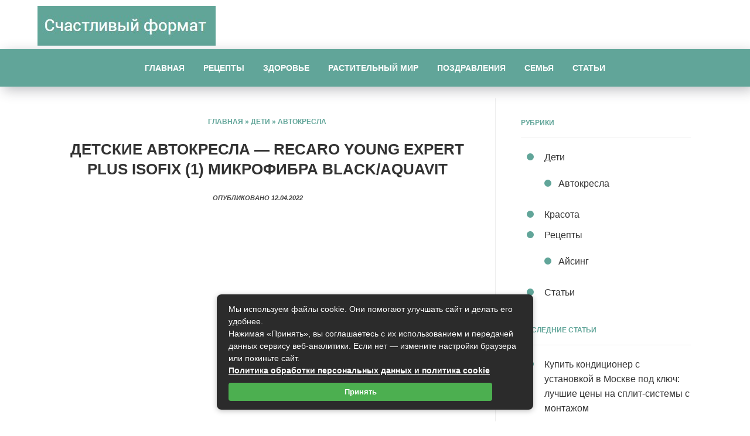

--- FILE ---
content_type: text/html; charset=UTF-8
request_url: https://happyformat.ru/deti/avtokresla/detskie-avtokresla-recaro-young-expert-plus-isofix-1-mikrofibra-black-aquavit.html
body_size: 22493
content:
<!DOCTYPE html>
<!--[if IE 7]>
<html class="ie ie7" lang="ru-RU">
<![endif]-->
<!--[if IE 8]>
<html class="ie ie8" lang="ru-RU">
<![endif]-->
<!--[if !(IE 7) & !(IE 8)]><!-->
<html lang="ru-RU">
<!--<![endif]-->
<head>
<meta charset="UTF-8">
<meta name="viewport" content="width=device-width, initial-scale=1.0">

<!--[if lt IE 9]><script src="https://html5shiv.googlecode.com/svn/trunk/html5.js"></script><![endif]-->
<link rel='stylesheet' href='https://happyformat.ru/wp-content/themes/gpprime/style.css' type='text/css' media='all' />

<link href="" rel="icon" type="image/x-icon">
<meta name='robots' content='index, follow, max-image-preview:large, max-snippet:-1, max-video-preview:-1' />

	<!-- This site is optimized with the Yoast SEO plugin v26.7 - https://yoast.com/wordpress/plugins/seo/ -->
	<title>Детские автокресла - Recaro Young Expert Plus Isofix (1) микрофибра Black/Aquavit</title>
	<meta name="description" content="Детское автокресло Recaro Young Expert Plus (IsoFix)Корпус кресла, имеющий развитую боковую поддержку и выполненный из энергопоглощающих материалов," />
	<link rel="canonical" href="https://happyformat.ru/deti/avtokresla/detskie-avtokresla-recaro-young-expert-plus-isofix-1-mikrofibra-black-aquavit.html" />
	<meta property="og:locale" content="ru_RU" />
	<meta property="og:type" content="article" />
	<meta property="og:title" content="Детские автокресла - Recaro Young Expert Plus Isofix (1) микрофибра Black/Aquavit" />
	<meta property="og:description" content="Детское автокресло Recaro Young Expert Plus (IsoFix)Корпус кресла, имеющий развитую боковую поддержку и выполненный из энергопоглощающих материалов," />
	<meta property="og:url" content="https://happyformat.ru/deti/avtokresla/detskie-avtokresla-recaro-young-expert-plus-isofix-1-mikrofibra-black-aquavit.html" />
	<meta property="og:site_name" content="Счастливый формат" />
	<meta property="article:published_time" content="2022-04-12T07:42:40+00:00" />
	<meta name="author" content="admin" />
	<meta name="twitter:card" content="summary_large_image" />
	<meta name="twitter:label1" content="Написано автором" />
	<meta name="twitter:data1" content="admin" />
	<script type="application/ld+json" class="yoast-schema-graph">{"@context":"https://schema.org","@graph":[{"@type":"Article","@id":"https://happyformat.ru/deti/avtokresla/detskie-avtokresla-recaro-young-expert-plus-isofix-1-mikrofibra-black-aquavit.html#article","isPartOf":{"@id":"https://happyformat.ru/deti/avtokresla/detskie-avtokresla-recaro-young-expert-plus-isofix-1-mikrofibra-black-aquavit.html"},"author":{"name":"admin","@id":"https://happyformat.ru/#/schema/person/bac256559ea31d587f6036a32c6ecb6e"},"headline":"Детские автокресла &#8212; Recaro Young Expert Plus Isofix (1) микрофибра Black/Aquavit","datePublished":"2022-04-12T07:42:40+00:00","mainEntityOfPage":{"@id":"https://happyformat.ru/deti/avtokresla/detskie-avtokresla-recaro-young-expert-plus-isofix-1-mikrofibra-black-aquavit.html"},"wordCount":170,"commentCount":1,"image":{"@id":"https://happyformat.ru/deti/avtokresla/detskie-avtokresla-recaro-young-expert-plus-isofix-1-mikrofibra-black-aquavit.html#primaryimage"},"thumbnailUrl":"https://happyformat.ru/wp-content/uploads/2022/04/avtokresla.jpg","articleSection":["Автокресла"],"inLanguage":"ru-RU","potentialAction":[{"@type":"CommentAction","name":"Comment","target":["https://happyformat.ru/deti/avtokresla/detskie-avtokresla-recaro-young-expert-plus-isofix-1-mikrofibra-black-aquavit.html#respond"]}]},{"@type":"WebPage","@id":"https://happyformat.ru/deti/avtokresla/detskie-avtokresla-recaro-young-expert-plus-isofix-1-mikrofibra-black-aquavit.html","url":"https://happyformat.ru/deti/avtokresla/detskie-avtokresla-recaro-young-expert-plus-isofix-1-mikrofibra-black-aquavit.html","name":"Детские автокресла - Recaro Young Expert Plus Isofix (1) микрофибра Black/Aquavit","isPartOf":{"@id":"https://happyformat.ru/#website"},"primaryImageOfPage":{"@id":"https://happyformat.ru/deti/avtokresla/detskie-avtokresla-recaro-young-expert-plus-isofix-1-mikrofibra-black-aquavit.html#primaryimage"},"image":{"@id":"https://happyformat.ru/deti/avtokresla/detskie-avtokresla-recaro-young-expert-plus-isofix-1-mikrofibra-black-aquavit.html#primaryimage"},"thumbnailUrl":"https://happyformat.ru/wp-content/uploads/2022/04/avtokresla.jpg","datePublished":"2022-04-12T07:42:40+00:00","author":{"@id":"https://happyformat.ru/#/schema/person/bac256559ea31d587f6036a32c6ecb6e"},"description":"Детское автокресло Recaro Young Expert Plus (IsoFix)Корпус кресла, имеющий развитую боковую поддержку и выполненный из энергопоглощающих материалов,","breadcrumb":{"@id":"https://happyformat.ru/deti/avtokresla/detskie-avtokresla-recaro-young-expert-plus-isofix-1-mikrofibra-black-aquavit.html#breadcrumb"},"inLanguage":"ru-RU","potentialAction":[{"@type":"ReadAction","target":["https://happyformat.ru/deti/avtokresla/detskie-avtokresla-recaro-young-expert-plus-isofix-1-mikrofibra-black-aquavit.html"]}]},{"@type":"ImageObject","inLanguage":"ru-RU","@id":"https://happyformat.ru/deti/avtokresla/detskie-avtokresla-recaro-young-expert-plus-isofix-1-mikrofibra-black-aquavit.html#primaryimage","url":"https://happyformat.ru/wp-content/uploads/2022/04/avtokresla.jpg","contentUrl":"https://happyformat.ru/wp-content/uploads/2022/04/avtokresla.jpg","width":817,"height":472},{"@type":"BreadcrumbList","@id":"https://happyformat.ru/deti/avtokresla/detskie-avtokresla-recaro-young-expert-plus-isofix-1-mikrofibra-black-aquavit.html#breadcrumb","itemListElement":[{"@type":"ListItem","position":1,"name":"Главная страница","item":"https://happyformat.ru/"},{"@type":"ListItem","position":2,"name":"Дети","item":"https://happyformat.ru/deti"},{"@type":"ListItem","position":3,"name":"Автокресла","item":"https://happyformat.ru/deti/avtokresla"},{"@type":"ListItem","position":4,"name":"Детские автокресла &#8212; Recaro Young Expert Plus Isofix (1) микрофибра Black/Aquavit"}]},{"@type":"WebSite","@id":"https://happyformat.ru/#website","url":"https://happyformat.ru/","name":"Счастливый формат","description":"Женский блог","potentialAction":[{"@type":"SearchAction","target":{"@type":"EntryPoint","urlTemplate":"https://happyformat.ru/?s={search_term_string}"},"query-input":{"@type":"PropertyValueSpecification","valueRequired":true,"valueName":"search_term_string"}}],"inLanguage":"ru-RU"},{"@type":"Person","@id":"https://happyformat.ru/#/schema/person/bac256559ea31d587f6036a32c6ecb6e","name":"admin","image":{"@type":"ImageObject","inLanguage":"ru-RU","@id":"https://happyformat.ru/#/schema/person/image/","url":"https://secure.gravatar.com/avatar/60c1f1f7cbb6623050f185f233c52aa16176e13ed928dcc0250d174c933a077c?s=96&d=monsterid&r=g","contentUrl":"https://secure.gravatar.com/avatar/60c1f1f7cbb6623050f185f233c52aa16176e13ed928dcc0250d174c933a077c?s=96&d=monsterid&r=g","caption":"admin"}}]}</script>
	<!-- / Yoast SEO plugin. -->


<link rel="alternate" type="application/rss+xml" title="Счастливый формат &raquo; Лента" href="https://happyformat.ru/feed" />
<link rel="alternate" type="application/rss+xml" title="Счастливый формат &raquo; Лента комментариев" href="https://happyformat.ru/comments/feed" />
<link rel="alternate" title="oEmbed (JSON)" type="application/json+oembed" href="https://happyformat.ru/wp-json/oembed/1.0/embed?url=https%3A%2F%2Fhappyformat.ru%2Fdeti%2Favtokresla%2Fdetskie-avtokresla-recaro-young-expert-plus-isofix-1-mikrofibra-black-aquavit.html" />
<link rel="alternate" title="oEmbed (XML)" type="text/xml+oembed" href="https://happyformat.ru/wp-json/oembed/1.0/embed?url=https%3A%2F%2Fhappyformat.ru%2Fdeti%2Favtokresla%2Fdetskie-avtokresla-recaro-young-expert-plus-isofix-1-mikrofibra-black-aquavit.html&#038;format=xml" />
<style id='wp-img-auto-sizes-contain-inline-css' type='text/css'>
img:is([sizes=auto i],[sizes^="auto," i]){contain-intrinsic-size:3000px 1500px}
/*# sourceURL=wp-img-auto-sizes-contain-inline-css */
</style>
<style id='wp-block-library-inline-css' type='text/css'>
:root{--wp-block-synced-color:#7a00df;--wp-block-synced-color--rgb:122,0,223;--wp-bound-block-color:var(--wp-block-synced-color);--wp-editor-canvas-background:#ddd;--wp-admin-theme-color:#007cba;--wp-admin-theme-color--rgb:0,124,186;--wp-admin-theme-color-darker-10:#006ba1;--wp-admin-theme-color-darker-10--rgb:0,107,160.5;--wp-admin-theme-color-darker-20:#005a87;--wp-admin-theme-color-darker-20--rgb:0,90,135;--wp-admin-border-width-focus:2px}@media (min-resolution:192dpi){:root{--wp-admin-border-width-focus:1.5px}}.wp-element-button{cursor:pointer}:root .has-very-light-gray-background-color{background-color:#eee}:root .has-very-dark-gray-background-color{background-color:#313131}:root .has-very-light-gray-color{color:#eee}:root .has-very-dark-gray-color{color:#313131}:root .has-vivid-green-cyan-to-vivid-cyan-blue-gradient-background{background:linear-gradient(135deg,#00d084,#0693e3)}:root .has-purple-crush-gradient-background{background:linear-gradient(135deg,#34e2e4,#4721fb 50%,#ab1dfe)}:root .has-hazy-dawn-gradient-background{background:linear-gradient(135deg,#faaca8,#dad0ec)}:root .has-subdued-olive-gradient-background{background:linear-gradient(135deg,#fafae1,#67a671)}:root .has-atomic-cream-gradient-background{background:linear-gradient(135deg,#fdd79a,#004a59)}:root .has-nightshade-gradient-background{background:linear-gradient(135deg,#330968,#31cdcf)}:root .has-midnight-gradient-background{background:linear-gradient(135deg,#020381,#2874fc)}:root{--wp--preset--font-size--normal:16px;--wp--preset--font-size--huge:42px}.has-regular-font-size{font-size:1em}.has-larger-font-size{font-size:2.625em}.has-normal-font-size{font-size:var(--wp--preset--font-size--normal)}.has-huge-font-size{font-size:var(--wp--preset--font-size--huge)}.has-text-align-center{text-align:center}.has-text-align-left{text-align:left}.has-text-align-right{text-align:right}.has-fit-text{white-space:nowrap!important}#end-resizable-editor-section{display:none}.aligncenter{clear:both}.items-justified-left{justify-content:flex-start}.items-justified-center{justify-content:center}.items-justified-right{justify-content:flex-end}.items-justified-space-between{justify-content:space-between}.screen-reader-text{border:0;clip-path:inset(50%);height:1px;margin:-1px;overflow:hidden;padding:0;position:absolute;width:1px;word-wrap:normal!important}.screen-reader-text:focus{background-color:#ddd;clip-path:none;color:#444;display:block;font-size:1em;height:auto;left:5px;line-height:normal;padding:15px 23px 14px;text-decoration:none;top:5px;width:auto;z-index:100000}html :where(.has-border-color){border-style:solid}html :where([style*=border-top-color]){border-top-style:solid}html :where([style*=border-right-color]){border-right-style:solid}html :where([style*=border-bottom-color]){border-bottom-style:solid}html :where([style*=border-left-color]){border-left-style:solid}html :where([style*=border-width]){border-style:solid}html :where([style*=border-top-width]){border-top-style:solid}html :where([style*=border-right-width]){border-right-style:solid}html :where([style*=border-bottom-width]){border-bottom-style:solid}html :where([style*=border-left-width]){border-left-style:solid}html :where(img[class*=wp-image-]){height:auto;max-width:100%}:where(figure){margin:0 0 1em}html :where(.is-position-sticky){--wp-admin--admin-bar--position-offset:var(--wp-admin--admin-bar--height,0px)}@media screen and (max-width:600px){html :where(.is-position-sticky){--wp-admin--admin-bar--position-offset:0px}}
/*wp_block_styles_on_demand_placeholder:696f0e6dbe71d*/
/*# sourceURL=wp-block-library-inline-css */
</style>
<style id='classic-theme-styles-inline-css' type='text/css'>
/*! This file is auto-generated */
.wp-block-button__link{color:#fff;background-color:#32373c;border-radius:9999px;box-shadow:none;text-decoration:none;padding:calc(.667em + 2px) calc(1.333em + 2px);font-size:1.125em}.wp-block-file__button{background:#32373c;color:#fff;text-decoration:none}
/*# sourceURL=/wp-includes/css/classic-themes.min.css */
</style>
<link rel='stylesheet' id='bwpt-sc-genericons-style-css' href='https://happyformat.ru/wp-content/plugins/bwp-shortcodes/genericons/genericons.css?ver=6.9' type='text/css' media='all' />
<link rel='stylesheet' id='bwpt-sc-main-style-css' href='https://happyformat.ru/wp-content/plugins/bwp-shortcodes/css/bwp-shortcodes-style.css?ver=6.9' type='text/css' media='all' />
<link rel='stylesheet' id='wp-postratings-css' href='https://happyformat.ru/wp-content/plugins/wp-postratings/css/postratings-css.css?ver=1.91.2' type='text/css' media='all' />
<link rel='stylesheet' id='tf-compiled-options-prime-css' href='https://happyformat.ru/wp-content/uploads/titan-framework-prime-css.css?ver=6.9' type='text/css' media='all' />
<link rel='stylesheet' id='fancybox-css' href='https://happyformat.ru/wp-content/plugins/easy-fancybox/fancybox/1.5.4/jquery.fancybox.min.css?ver=6.9' type='text/css' media='screen' />
<link rel='stylesheet' id='wp-pagenavi-css' href='https://happyformat.ru/wp-content/plugins/wp-pagenavi/pagenavi-css.css?ver=2.70' type='text/css' media='all' />
<link rel='stylesheet' id='__EPYT__style-css' href='https://happyformat.ru/wp-content/plugins/youtube-embed-plus/styles/ytprefs.min.css?ver=14.2.4' type='text/css' media='all' />
<style id='__EPYT__style-inline-css' type='text/css'>

                .epyt-gallery-thumb {
                        width: 33.333%;
                }
                
/*# sourceURL=__EPYT__style-inline-css */
</style>
<script type="text/javascript" src="https://happyformat.ru/wp-includes/js/jquery/jquery.min.js?ver=3.7.1" id="jquery-core-js"></script>
<script type="text/javascript" src="https://happyformat.ru/wp-includes/js/jquery/jquery-migrate.min.js?ver=3.4.1" id="jquery-migrate-js"></script>
<script type="text/javascript" id="__ytprefs__-js-extra">
/* <![CDATA[ */
var _EPYT_ = {"ajaxurl":"https://happyformat.ru/wp-admin/admin-ajax.php","security":"2d723f74c8","gallery_scrolloffset":"20","eppathtoscripts":"https://happyformat.ru/wp-content/plugins/youtube-embed-plus/scripts/","eppath":"https://happyformat.ru/wp-content/plugins/youtube-embed-plus/","epresponsiveselector":"[\"iframe.__youtube_prefs_widget__\"]","epdovol":"1","version":"14.2.4","evselector":"iframe.__youtube_prefs__[src], iframe[src*=\"youtube.com/embed/\"], iframe[src*=\"youtube-nocookie.com/embed/\"]","ajax_compat":"","maxres_facade":"eager","ytapi_load":"light","pause_others":"","stopMobileBuffer":"1","facade_mode":"","not_live_on_channel":""};
//# sourceURL=__ytprefs__-js-extra
/* ]]> */
</script>
<script type="text/javascript" src="https://happyformat.ru/wp-content/plugins/youtube-embed-plus/scripts/ytprefs.min.js?ver=14.2.4" id="__ytprefs__-js"></script>
<link rel="https://api.w.org/" href="https://happyformat.ru/wp-json/" /><link rel="alternate" title="JSON" type="application/json" href="https://happyformat.ru/wp-json/wp/v2/posts/1511" /><style type="text/css">.recentcomments a{display:inline !important;padding:0 !important;margin:0 !important;}</style></head>
<body class="wp-singular post-template-default single single-post postid-1511 single-format-standard wp-theme-gpprime">
 

<div class="header-logo"> 
	 <span class="site-title">
   <a href="/" rel="home"><img src="https://happyformat.ru/wp-content/uploads/2020/04/0.jpg" alt="Счастливый формат"></a>
</span><!-- end site-title -->

	


<div class="clear"></div>
</div><!-- end logo -->
 
<div id="mob">
<a href="#mobilemenu"> <span><i class="fa fa-bars"></i> Открыть меню</span></a>
</div>
<div id="menu" class="menunav">
<ul id="menu-top" class="top-menu"><li id="menu-item-427" class="menu-item menu-item-type-custom menu-item-object-custom menu-item-427"><a href="/">Главная</a></li>
<li id="menu-item-430" class="menu-item menu-item-type-custom menu-item-object-custom menu-item-430"><a href="https://happyformat.ru/category/retsepty/">Рецепты</a></li>
<li id="menu-item-431" class="menu-item menu-item-type-custom menu-item-object-custom menu-item-431"><a href="https://happyformat.ru/category/zdorove/">Здоровье</a></li>
<li id="menu-item-432" class="menu-item menu-item-type-custom menu-item-object-custom menu-item-432"><a href="https://happyformat.ru/category/rastitelnyj-mir/">Растительный мир</a></li>
<li id="menu-item-433" class="menu-item menu-item-type-custom menu-item-object-custom menu-item-433"><a href="https://happyformat.ru/category/pozdravleniya/">Поздравления</a></li>
<li id="menu-item-434" class="menu-item menu-item-type-custom menu-item-object-custom menu-item-434"><a href="https://happyformat.ru/category/semya/">Семья</a></li>
<li id="menu-item-1470" class="menu-item menu-item-type-taxonomy menu-item-object-category menu-item-1470"><a href="https://happyformat.ru/stati">Статьи</a></li>
</ul> <div class="toggle-search active"><i class="fa fa-search"></i></div>
<div class="search-expand">
<div class="search-expand-inner">
<form method="get" class="searchform" action="https://happyformat.ru/">
<input type="text" class="search" name="s" onblur="if(this.value=='')this.value='Поиск по сайту';" onfocus="if(this.value=='Поиск по сайту')this.value='';" value="Поиск по сайту">
</form></div>
</div><!-- end toggle-search -->
</div><!-- end menunav -->
<a id="showHere"></a> 
<div class="maincol">
<div class="maincol-inner">
  <div class="postcol">
	<div id="post-1511" class="post-1511 post type-post status-publish format-standard has-post-thumbnail hentry category-avtokresla">
<div class="breadcrumbs"><div class="breadcrumbs" xmlns:v="http://rdf.data-vocabulary.org/#"><a href="https://happyformat.ru/" rel="v:url" property="v:title">Главная</a> » <span typeof="v:Breadcrumb"><a rel="v:url" property="v:title" href="https://happyformat.ru/deti">Дети</a></span> » <span typeof="v:Breadcrumb"><a rel="v:url" property="v:title" href="https://happyformat.ru/deti/avtokresla">Автокресла</a></span></div><!-- .breadcrumbs --></div>
<h1 class="post-title">Детские автокресла &#8212; Recaro Young Expert Plus Isofix (1) микрофибра Black/Aquavit</h1>

 <span class="entry-date"> Опубликовано 
12.04.2022&nbsp; &nbsp; &nbsp;  
 &nbsp; &nbsp; &nbsp;   
</span>
  
<img src="https://happyformat.ru/wp-content/plugins/lazy-load/images/1x1.trans.gif" data-lazy-src="https://happyformat.ru/wp-content/uploads/2022/04/avtokresla-600x500.jpg" width="600" height="500" class="attachment-medium size-medium wp-post-image" alt decoding="async" fetchpriority="high"><noscript><img width="600" height="500" src="https://happyformat.ru/wp-content/uploads/2022/04/avtokresla-600x500.jpg" class="attachment-medium size-medium wp-post-image" alt="" decoding="async" fetchpriority="high" /></noscript><p>Детское автокресло Recaro Young Expert Plus (IsoFix)Корпус кресла, имеющий развитую боковую поддержку и выполненный из энергопоглощающих материалов, обеспечивает надежную защиту и достойный уровень комфорта в автомобиле.</p>
<p><span id="more-1511"></span></p>
<p>  Конструкция кресла защищает ребенка от бокового удара и удерживает ребенка в поворотах.  Ремни безопасности с мягкими накладками и трехступенчатой регулировкой по высоте позволяют креслу «расти» вместе с ребенком. С помощью удобной ручки одним движением кресло переводится в положение «комфортного» отдыха, надежно фиксируясь в данном положении.</p>
<p>Кресло RECARO Young Expert plus крепится в автомобиле при помощи штатного ремня, а Young Expert plus Isofix возможно установить с помощью системы «Isofix»* или с помощью штатного ремня автомобиля.* Система «Isofix» поставляется отдельно. эргономичная форма для здорового роста ребенка; фиксация 3-х точечным ремнем автомобиля; развитая боковая поддержка предохраняет от бокового удара и удерживает в поворотах; поглотители энергии удара в районе головы и грудной клетки; обшитые чехлами ремни безопасности с бесступенчатой регулировкой по высоте для оптимальной настройки;вкладыш для удобства самых маленьких.Материал: инновационная и легко чистящаяся микрофибра.</p>
	
<div class="clear"></div>
<center>
 	<div id="post-ratings-1511" class="post-ratings" itemscope itemtype="https://schema.org/Article" data-nonce="452d83bd8f">Оцените статью: <img id="rating_1511_1" src="https://happyformat.ru/wp-content/plugins/wp-postratings/images/stars_crystal/rating_off.gif" alt="1 Звезда" title="1 Звезда" onmouseover="current_rating(1511, 1, '1 Звезда');" onmouseout="ratings_off(0, 0, 0);" onclick="rate_post();" onkeypress="rate_post();" style="cursor: pointer; border: 0px;" /><img id="rating_1511_2" src="https://happyformat.ru/wp-content/plugins/wp-postratings/images/stars_crystal/rating_off.gif" alt="2 Звезды" title="2 Звезды" onmouseover="current_rating(1511, 2, '2 Звезды');" onmouseout="ratings_off(0, 0, 0);" onclick="rate_post();" onkeypress="rate_post();" style="cursor: pointer; border: 0px;" /><img id="rating_1511_3" src="https://happyformat.ru/wp-content/plugins/wp-postratings/images/stars_crystal/rating_off.gif" alt="3 Звезды" title="3 Звезды" onmouseover="current_rating(1511, 3, '3 Звезды');" onmouseout="ratings_off(0, 0, 0);" onclick="rate_post();" onkeypress="rate_post();" style="cursor: pointer; border: 0px;" /><img id="rating_1511_4" src="https://happyformat.ru/wp-content/plugins/wp-postratings/images/stars_crystal/rating_off.gif" alt="4 Звезды" title="4 Звезды" onmouseover="current_rating(1511, 4, '4 Звезды');" onmouseout="ratings_off(0, 0, 0);" onclick="rate_post();" onkeypress="rate_post();" style="cursor: pointer; border: 0px;" /><img id="rating_1511_5" src="https://happyformat.ru/wp-content/plugins/wp-postratings/images/stars_crystal/rating_off.gif" alt="5 Звезд" title="5 Звезд" onmouseover="current_rating(1511, 5, '5 Звезд');" onmouseout="ratings_off(0, 0, 0);" onclick="rate_post();" onkeypress="rate_post();" style="cursor: pointer; border: 0px;" /><meta itemprop="name" content="Детские автокресла &#8212; Recaro Young Expert Plus Isofix (1) микрофибра Black/Aquavit" /><meta itemprop="headline" content="Детские автокресла &#8212; Recaro Young Expert Plus Isofix (1) микрофибра Black/Aquavit" /><meta itemprop="description" content="Детское автокресло Recaro Young Expert Plus (IsoFix)Корпус кресла, имеющий развитую боковую поддержку и выполненный из энергопоглощающих материалов, обеспечивает надежную защиту и достойный уровень ко..." /><meta itemprop="datePublished" content="2022-04-12T10:42:40+03:00" /><meta itemprop="dateModified" content="2022-04-12T10:42:40+03:00" /><meta itemprop="url" content="https://happyformat.ru/deti/avtokresla/detskie-avtokresla-recaro-young-expert-plus-isofix-1-mikrofibra-black-aquavit.html" /><meta itemprop="author" content="admin" /><meta itemprop="mainEntityOfPage" content="https://happyformat.ru/deti/avtokresla/detskie-avtokresla-recaro-young-expert-plus-isofix-1-mikrofibra-black-aquavit.html" /><div style="display: none;" itemprop="image" itemscope itemtype="https://schema.org/ImageObject"><meta itemprop="url" content="https://happyformat.ru/wp-content/uploads/2022/04/avtokresla-150x150.jpg" /><meta itemprop="width" content="150" /><meta itemprop="height" content="150" /></div><div style="display: none;" itemprop="publisher" itemscope itemtype="https://schema.org/Organization"><meta itemprop="name" content="Счастливый формат" /><meta itemprop="url" content="https://happyformat.ru" /><div itemprop="logo" itemscope itemtype="https://schema.org/ImageObject"><meta itemprop="url" content="" /></div></div></div><div id="post-ratings-1511-loading" class="post-ratings-loading"><img src="https://happyformat.ru/wp-content/plugins/wp-postratings/images/loading.gif" width="16" height="16" class="post-ratings-image" /> Загрузка...</div></center>	
	 
<div class="clear"></div> 

   <div class="share-post">
<span>Поделитесь записью</span>
<div class="share42init" data-url="https://happyformat.ru/deti/avtokresla/detskie-avtokresla-recaro-young-expert-plus-isofix-1-mikrofibra-black-aquavit.html" data-title="Детские автокресла &#8212; Recaro Young Expert Plus Isofix (1) микрофибра Black/Aquavit"></div>
<script type="text/javascript" src="https://happyformat.ru/wp-content/themes/gpprime/admin/share42/share42.js"></script>
</div>

 <ul class="related-posts">
<span class="related-title">Похожие записи</span>
<li class="related">
<a href="https://happyformat.ru/deti/avtokresla/detskie-avtokresla-recaro-young-expert-plus-isofix-1-mikrofibra-grey-petrol-2.html" title="Детские автокресла &#8212; Recaro Young Expert Plus Isofix (1) микрофибра Grey/Petrol">
<div class="wrap">
<img alt='Детские автокресла &#8212; Recaro Young Expert Plus Isofix (1) микрофибра Grey/Petrol' src='https://happyformat.ru/wp-content/uploads/bfi_thumb/avtokresla-3fnjk8momvk8yyh4da1eyy.jpg'/></div>
<span class="rel-post-title">Детские автокресла &#8212; Recaro Young Expert Plus Isofix (1) микрофибра Grey/Petrol</span> 
</a>
</li><!-- end / related-->
<li class="related">
<a href="https://happyformat.ru/deti/avtokresla/detskie-avtokresla-britax-evolva-1-2-3-1-2-3-tsvet-st-morits-2008-2.html" title="Детские автокресла &#8212; BRITAX Evolva 1-2-3 (1-2-3) цвет St Morits 2008">
<div class="wrap">
<img alt='Детские автокресла &#8212; BRITAX Evolva 1-2-3 (1-2-3) цвет St Morits 2008' src='https://happyformat.ru/wp-content/uploads/bfi_thumb/avtokresla-3fnjk8momvk8yyh4da1eyy.jpg'/></div>
<span class="rel-post-title">Детские автокресла &#8212; BRITAX Evolva 1-2-3 (1-2-3) цвет St Morits 2008</span> 
</a>
</li><!-- end / related-->
<li class="related">
<a href="https://happyformat.ru/deti/avtokresla/detskie-avtokresla-bebe-confort-moby-tsvet-srarlight-grey.html" title="Детские автокресла &#8212; Bebe Confort Moby цвет Srarlight Grey">
<div class="wrap">
<img alt='Детские автокресла &#8212; Bebe Confort Moby цвет Srarlight Grey' src='https://happyformat.ru/wp-content/uploads/bfi_thumb/avtokresla-3fnjk8momvk8yyh4da1eyy.jpg'/></div>
<span class="rel-post-title">Детские автокресла &#8212; Bebe Confort Moby цвет Srarlight Grey</span> 
</a>
</li><!-- end / related-->
<li class="related">
<a href="https://happyformat.ru/deti/avtokresla/detskie-avtokresla-stm-starlight-sp-tsvet-dynamic-red-2.html" title="Детские автокресла &#8212; STM Starlight SP цвет Dynamic Red">
<div class="wrap">
<img alt='Детские автокресла &#8212; STM Starlight SP цвет Dynamic Red' src='https://happyformat.ru/wp-content/uploads/bfi_thumb/avtokresla-3fnjk8momvk8yyh4da1eyy.jpg'/></div>
<span class="rel-post-title">Детские автокресла &#8212; STM Starlight SP цвет Dynamic Red</span> 
</a>
</li><!-- end / related-->
<li class="related">
<a href="https://happyformat.ru/deti/avtokresla/detskie-avtokresla-casualplay-prima-tsvet-575-2.html" title="Детские автокресла &#8212; Casualplay PRIMA цвет 575">
<div class="wrap">
<img alt='Детские автокресла &#8212; Casualplay PRIMA цвет 575' src='https://happyformat.ru/wp-content/uploads/bfi_thumb/avtokresla-3fnjk8momvk8yyh4da1eyy.jpg'/></div>
<span class="rel-post-title">Детские автокресла &#8212; Casualplay PRIMA цвет 575</span> 
</a>
</li><!-- end / related-->
<li class="related">
<a href="https://happyformat.ru/deti/avtokresla/detskie-avtokresla-britax-evolva-1-2-3-ultra-1-2-3-tsvet-kingfisher-2008-2.html" title="Детские автокресла &#8212; BRITAX Evolva 1-2-3 Ultra (1-2-3) цвет Kingfisher 2008">
<div class="wrap">
<img alt='Детские автокресла &#8212; BRITAX Evolva 1-2-3 Ultra (1-2-3) цвет Kingfisher 2008' src='https://happyformat.ru/wp-content/uploads/bfi_thumb/avtokresla-3fnjk8momvk8yyh4da1eyy.jpg'/></div>
<span class="rel-post-title">Детские автокресла &#8212; BRITAX Evolva 1-2-3 Ultra (1-2-3) цвет Kingfisher 2008</span> 
</a>
</li><!-- end / related-->
</ul><!--/ post-related-->
<div class="clear"></div> 

 <div class="comments-box" > <a name="comments" id="comments"></a>
<span class="comment-title"> Обсуждение:</span>
<ol class="commentlist">
		<li class="comment even thread-even depth-1" id="comment-1295">
				<div id="div-comment-1295" class="comment-body">
				<div class="comment-author vcard">
			<img alt='' src='/wp-content/themes/gpprime/images/avatars/default/96/cyrillic_1086.png' class='avatar avatar-60 photo wpfla round-avatars' width='60' height='60' />			<cite class="fn">Орлова Соня</cite><span class="says">:</span>		</div>
		
		<div class="comment-meta commentmetadata">
			<a href="https://happyformat.ru/deti/avtokresla/detskie-avtokresla-recaro-young-expert-plus-isofix-1-mikrofibra-black-aquavit.html#comment-1295">30.03.2023 в 13:42</a>		</div>

		<p>Это прекрасное автокресло Recaro Young Expert Plus Isofix с микрофиброй в цвете черного и аквавита &#8212; идеальное решение для моей семьи. Я уверена, что это обеспечит нашему ребенку полную безопасность и комфорт в путешествиях.</p>

		
				</div>
				</li><!-- #comment-## -->
</ol> 

		
  <p>Комментирование закрыто</p> 
</div> <!-- end comments-box --></div><!-- end post  -->
</div><!-- end postcol / full width -->
 <div class="sidebar">
<div class="side-blok">  <span class="side-title">Рубрики</span> 
			<ul>
					<li class="cat-item cat-item-11"><a href="https://happyformat.ru/deti">Дети</a>
<ul class='children'>
	<li class="cat-item cat-item-12"><a href="https://happyformat.ru/deti/avtokresla">Автокресла</a>
</li>
</ul>
</li>
	<li class="cat-item cat-item-13"><a href="https://happyformat.ru/krasota">Красота</a>
</li>
	<li class="cat-item cat-item-1"><a href="https://happyformat.ru/retsepty">Рецепты</a>
<ul class='children'>
	<li class="cat-item cat-item-10"><a href="https://happyformat.ru/retsepty/ajsing">Айсинг</a>
</li>
</ul>
</li>
	<li class="cat-item cat-item-9"><a href="https://happyformat.ru/stati">Статьи</a>
</li>
			</ul>

			</div> 
		<div class="side-blok"> 
		 <span class="side-title">Последние статьи</span> 
		<ul>
											<li>
					<a href="https://happyformat.ru/stati/kupit-konditsioner-s-ustanovkoj-v-moskve-pod-klyuch-luchshie-tseny-na-split-sistemy-s-montazhom.html">Купить кондиционер с установкой в Москве под ключ: лучшие цены на сплит-системы с монтажом</a>
									</li>
											<li>
					<a href="https://happyformat.ru/stati/institut-prikladnoj-psihologii-i-psihoanaliza-kak-poluchit-obrazovanie-psihologa-distantsionno.html">Институт Прикладной Психологии и Психоанализа: как получить образование психолога дистанционно</a>
									</li>
											<li>
					<a href="https://happyformat.ru/stati/vse-chto-nuzhno-znat-o-montazhe-vytyazhnoj-ventilyatsii-sovety-i-osobennosti.html">Все, что нужно знать о монтаже вытяжной вентиляции: советы и особенности</a>
									</li>
											<li>
					<a href="https://happyformat.ru/stati/vsyo-o-banketnyh-zalah-v-krasnodare-arenda-idealnogo-prostranstva-dlya-svadeb-i-meropriyatij.html">Всё о банкетных залах в Краснодаре: аренда идеального пространства для свадеб и мероприятий</a>
									</li>
											<li>
					<a href="https://happyformat.ru/stati/katera-yahty-lodki-i-komplektuyushhie-obzor-sovremennyh-reshenij-dlya-lyubitelej-vodnyh-razvlechenij.html">Катера, яхты, лодки и комплектующие: обзор современных решений для любителей водных развлечений</a>
									</li>
											<li>
					<a href="https://happyformat.ru/stati/effektivnye-strategii-borby-s-depressiej-put-k-vnutrennej-garmonii.html">Эффективные стратегии борьбы с депрессией: путь к внутренней гармонии</a>
									</li>
											<li>
					<a href="https://happyformat.ru/stati/dostavka-tsvetov-v-poltave-sozdanie-yarkih-buketov-iz-light-wood.html">Доставка цветов в Полтаве: создание ярких букетов из Light Wood</a>
									</li>
											<li>
					<a href="https://happyformat.ru/stati/effektivnye-sposoby-organizatsii-aviaperevozok-chto-predlagaet-stcargo-ru.html">Эффективные способы организации авиаперевозок: что предлагает STCargo.ru</a>
									</li>
											<li>
					<a href="https://happyformat.ru/stati/effektivnoe-reshenie-dlya-sadovodov-teplitsy-iz-polikarbonata-ot-profimet.html">Эффективное решение для садоводов: теплицы из поликарбоната от Profimet</a>
									</li>
											<li>
					<a href="https://happyformat.ru/stati/dostavka-tsvetov-v-poltave-kak-vybrat-i-zakazat-idealnyj-buket-onlajn.html">Доставка цветов в Полтаве: как выбрать и заказать идеальный букет онлайн</a>
									</li>
											<li>
					<a href="https://happyformat.ru/stati/stroitelstvo-domov-v-habarovske-pod-klyuch-dostupnye-tseny-i-kachestvennyj-podhod.html">Строительство домов в Хабаровске под ключ: доступные цены и качественный подход</a>
									</li>
											<li>
					<a href="https://happyformat.ru/stati/kak-pravilno-vybrat-razmer-zerkala-sovety-dlya-garmonichnogo-interera.html">Как правильно выбрать размер зеркала: советы для гармоничного интерьера</a>
									</li>
											<li>
					<a href="https://happyformat.ru/stati/elitnoe-prostranstvo-dlya-otdyha-i-vstrech-arenda-lofta-i-sauny-v-novosibirske-s-atmosfera.html">Элитное пространство для отдыха и встреч: аренда лофта и сауны в Новосибирске с «Атмосфера»</a>
									</li>
											<li>
					<a href="https://happyformat.ru/stati/pogruzhenie-v-mir-sovremennoj-floristiki-obzor-sajta-studio-floristic.html">Погружение в мир современной флористики: обзор сайта Studio Floristic</a>
									</li>
											<li>
					<a href="https://happyformat.ru/stati/utilizatsiya-kompyuternoj-tehniki-v-moskve-kak-poluchit-vygodnye-tseny-i-obespechit-ekologicheskuyu-bezopasnost.html">Утилизация компьютерной техники в Москве: как получить выгодные цены и обеспечить экологическую безопасность</a>
									</li>
					</ul>

		</div> <div class="side-blok">  <span class="side-title">Обсуждение</span> <ul id="recentcomments"><li class="recentcomments"><span class="comment-author-link">Белозёров Василий</span> к записи <a href="https://happyformat.ru/stati/preimushhestva-pokupki-bileta-na-airlines-aero.html#comment-58534">Преимущества покупки билета на airlines.aero</a></li><li class="recentcomments"><span class="comment-author-link">Медведев Михаил</span> к записи <a href="https://happyformat.ru/deti/avtokresla/detskie-avtokresla-concord-ultimax-style-tsvet-mood-2.html#comment-58533">Детские автокресла &#8212; Concord Ultimax Style цвет Mood</a></li><li class="recentcomments"><span class="comment-author-link">Мартынов Денис</span> к записи <a href="https://happyformat.ru/deti/avtokresla/detskie-avtokresla-bebe-confort-axiss-tsvet-bleu-siel-2.html#comment-58532">Детские автокресла &#8212; Bebe Confort Axiss цвет Bleu Сiel</a></li><li class="recentcomments"><span class="comment-author-link">Михеева Жанна</span> к записи <a href="https://happyformat.ru/deti/avtokresla/detskie-avtokresla-concord-ultimax-style-tsvet-chill-2.html#comment-58531">Детские автокресла &#8212; Concord Ultimax Style цвет Chill</a></li><li class="recentcomments"><span class="comment-author-link">Сафонов Демид</span> к записи <a href="https://happyformat.ru/deti/avtokresla/detskie-avtokresla-maxi-cosi-cabriofix-tsvet-magic-rose-2008-2.html#comment-58530">Детские автокресла &#8212; Maxi-Cosi CabrioFix цвет Magic Rose 2008</a></li></ul></div> <div class="widget_text side-blok"> <div class="textwidget custom-html-widget"><div class="adb">
	
</div></div></div> </div><!-- end sidebar --><div class="clear"></div> 	
</div><!-- end maincol inner-->
</div><!-- end maincol -->
<a id="backtop" href="#top"><i class="fa fa-chevron-circle-up" aria-hidden="true"></i></a> 
<div class="clear"></div>
<div class="credits">
	<div class="contact"  style="font-size:10px; padding:4px;">
		<a href="/karta-sajta">Карта сайта</a> - <a href="/soglashenie-na-obrabotku-personalnyh-dannyh">Пользовательское соглашение</a>- <a href="/kontakty">Контакты</a>
		 </div>
 </div><!-- end // credits -->
 
<div id="mobilemenu" class="mobilemenu">
<ul id="menu-top-1" class="top-menu"><li class="menu-item menu-item-type-custom menu-item-object-custom menu-item-427"><a href="/">Главная</a></li>
<li class="menu-item menu-item-type-custom menu-item-object-custom menu-item-430"><a href="https://happyformat.ru/category/retsepty/">Рецепты</a></li>
<li class="menu-item menu-item-type-custom menu-item-object-custom menu-item-431"><a href="https://happyformat.ru/category/zdorove/">Здоровье</a></li>
<li class="menu-item menu-item-type-custom menu-item-object-custom menu-item-432"><a href="https://happyformat.ru/category/rastitelnyj-mir/">Растительный мир</a></li>
<li class="menu-item menu-item-type-custom menu-item-object-custom menu-item-433"><a href="https://happyformat.ru/category/pozdravleniya/">Поздравления</a></li>
<li class="menu-item menu-item-type-custom menu-item-object-custom menu-item-434"><a href="https://happyformat.ru/category/semya/">Семья</a></li>
<li class="menu-item menu-item-type-taxonomy menu-item-object-category menu-item-1470"><a href="https://happyformat.ru/stati">Статьи</a></li>
</ul></div><!-- end // mobilemenu -->
<script type="speculationrules">
{"prefetch":[{"source":"document","where":{"and":[{"href_matches":"/*"},{"not":{"href_matches":["/wp-*.php","/wp-admin/*","/wp-content/uploads/*","/wp-content/*","/wp-content/plugins/*","/wp-content/themes/gpprime/*","/*\\?(.+)"]}},{"not":{"selector_matches":"a[rel~=\"nofollow\"]"}},{"not":{"selector_matches":".no-prefetch, .no-prefetch a"}}]},"eagerness":"conservative"}]}
</script>

<script type= "text/javascript">function gotoal(link){window.open(link.replace("_","http://"));}</script>
<script type="text/javascript" src="https://happyformat.ru/wp-includes/js/jquery/ui/core.min.js?ver=1.13.3" id="jquery-ui-core-js"></script>
<script type="text/javascript" src="https://happyformat.ru/wp-includes/js/jquery/ui/accordion.min.js?ver=1.13.3" id="jquery-ui-accordion-js"></script>
<script type="text/javascript" src="https://happyformat.ru/wp-includes/js/jquery/ui/tabs.min.js?ver=1.13.3" id="jquery-ui-tabs-js"></script>
<script type="text/javascript" src="https://happyformat.ru/wp-content/plugins/bwp-shortcodes/js/bwp-shortcodes-js.js" id="bwpt-shortcodes-js-js"></script>
<script type="text/javascript" id="wp-postratings-js-extra">
/* <![CDATA[ */
var ratingsL10n = {"plugin_url":"https://happyformat.ru/wp-content/plugins/wp-postratings","ajax_url":"https://happyformat.ru/wp-admin/admin-ajax.php","text_wait":"\u041f\u043e\u0436\u0430\u043b\u0443\u0439\u0441\u0442\u0430, \u043d\u0435 \u0433\u043e\u043b\u043e\u0441\u0443\u0439\u0442\u0435 \u0437\u0430 \u043d\u0435\u0441\u043a\u043e\u043b\u044c\u043a\u043e \u0437\u0430\u043f\u0438\u0441\u0435\u0439 \u043e\u0434\u043d\u043e\u0432\u0440\u0435\u043c\u0435\u043d\u043d\u043e.","image":"stars_crystal","image_ext":"gif","max":"5","show_loading":"1","show_fading":"1","custom":"0"};
var ratings_mouseover_image=new Image();ratings_mouseover_image.src="https://happyformat.ru/wp-content/plugins/wp-postratings/images/stars_crystal/rating_over.gif";;
//# sourceURL=wp-postratings-js-extra
/* ]]> */
</script>
<script type="text/javascript" src="https://happyformat.ru/wp-content/plugins/wp-postratings/js/postratings-js.js?ver=1.91.2" id="wp-postratings-js"></script>
<script type="text/javascript" src="https://happyformat.ru/wp-content/plugins/easy-fancybox/vendor/purify.min.js?ver=6.9" id="fancybox-purify-js"></script>
<script type="text/javascript" id="jquery-fancybox-js-extra">
/* <![CDATA[ */
var efb_i18n = {"close":"\u0417\u0430\u043a\u0440\u044b\u0442\u044c","next":"\u0421\u043b\u0435\u0434\u0443\u044e\u0449\u0438\u0439","prev":"\u041f\u0440\u0435\u0434\u044b\u0434\u0443\u0449\u0438\u0439","startSlideshow":"\u0417\u0430\u043f\u0443\u0441\u0442\u0438\u0442\u044c \u0441\u043b\u0430\u0439\u0434-\u0448\u043e\u0443","toggleSize":"\u0420\u0430\u0437\u043c\u0435\u0440 \u0442\u0443\u043c\u0431\u043b\u0435\u0440\u0430"};
//# sourceURL=jquery-fancybox-js-extra
/* ]]> */
</script>
<script type="text/javascript" src="https://happyformat.ru/wp-content/plugins/easy-fancybox/fancybox/1.5.4/jquery.fancybox.min.js?ver=6.9" id="jquery-fancybox-js"></script>
<script type="text/javascript" id="jquery-fancybox-js-after">
/* <![CDATA[ */
var fb_timeout, fb_opts={'autoScale':true,'showCloseButton':true,'margin':20,'pixelRatio':'false','centerOnScroll':false,'enableEscapeButton':true,'overlayShow':true,'hideOnOverlayClick':true,'minVpHeight':320,'disableCoreLightbox':'true','enableBlockControls':'true','fancybox_openBlockControls':'true' };
if(typeof easy_fancybox_handler==='undefined'){
var easy_fancybox_handler=function(){
jQuery([".nolightbox","a.wp-block-file__button","a.pin-it-button","a[href*='pinterest.com\/pin\/create']","a[href*='facebook.com\/share']","a[href*='twitter.com\/share']"].join(',')).addClass('nofancybox');
jQuery('a.fancybox-close').on('click',function(e){e.preventDefault();jQuery.fancybox.close()});
/* IMG */
						var unlinkedImageBlocks=jQuery(".wp-block-image > img:not(.nofancybox,figure.nofancybox>img)");
						unlinkedImageBlocks.wrap(function() {
							var href = jQuery( this ).attr( "src" );
							return "<a href='" + href + "'></a>";
						});
var fb_IMG_select=jQuery('a[href*=".jpg" i]:not(.nofancybox,li.nofancybox>a,figure.nofancybox>a),area[href*=".jpg" i]:not(.nofancybox),a[href*=".jpeg" i]:not(.nofancybox,li.nofancybox>a,figure.nofancybox>a),area[href*=".jpeg" i]:not(.nofancybox),a[href*=".png" i]:not(.nofancybox,li.nofancybox>a,figure.nofancybox>a),area[href*=".png" i]:not(.nofancybox),a[href*=".webp" i]:not(.nofancybox,li.nofancybox>a,figure.nofancybox>a),area[href*=".webp" i]:not(.nofancybox)');
fb_IMG_select.addClass('fancybox image');
var fb_IMG_sections=jQuery('.gallery,.wp-block-gallery,.tiled-gallery,.wp-block-jetpack-tiled-gallery,.ngg-galleryoverview,.ngg-imagebrowser,.nextgen_pro_blog_gallery,.nextgen_pro_film,.nextgen_pro_horizontal_filmstrip,.ngg-pro-masonry-wrapper,.ngg-pro-mosaic-container,.nextgen_pro_sidescroll,.nextgen_pro_slideshow,.nextgen_pro_thumbnail_grid,.tiled-gallery');
fb_IMG_sections.each(function(){jQuery(this).find(fb_IMG_select).attr('rel','gallery-'+fb_IMG_sections.index(this));});
jQuery('a.fancybox,area.fancybox,.fancybox>a').each(function(){jQuery(this).fancybox(jQuery.extend(true,{},fb_opts,{'transition':'elastic','transitionIn':'elastic','easingIn':'easeOutBack','transitionOut':'elastic','easingOut':'easeInBack','opacity':false,'hideOnContentClick':false,'titleShow':true,'titlePosition':'over','titleFromAlt':true,'showNavArrows':true,'enableKeyboardNav':true,'cyclic':false,'mouseWheel':'true'}))});
};};
jQuery(easy_fancybox_handler);jQuery(document).on('post-load',easy_fancybox_handler);

//# sourceURL=jquery-fancybox-js-after
/* ]]> */
</script>
<script type="text/javascript" src="https://happyformat.ru/wp-content/plugins/easy-fancybox/vendor/jquery.easing.min.js?ver=1.4.1" id="jquery-easing-js"></script>
<script type="text/javascript" src="https://happyformat.ru/wp-content/plugins/easy-fancybox/vendor/jquery.mousewheel.min.js?ver=3.1.13" id="jquery-mousewheel-js"></script>
<script type="text/javascript" src="https://happyformat.ru/wp-content/plugins/lazy-load/js/jquery.sonar.min.js?ver=0.6.1" id="jquery-sonar-js"></script>
<script type="text/javascript" src="https://happyformat.ru/wp-content/plugins/lazy-load/js/lazy-load.js?ver=0.6.1" id="wpcom-lazy-load-images-js"></script>
<script type="text/javascript" src="https://happyformat.ru/wp-content/plugins/youtube-embed-plus/scripts/fitvids.min.js?ver=14.2.4" id="__ytprefsfitvids__-js"></script>
<script type="text/javascript" src="https://happyformat.ru/wp-content/themes/gpprime/scripts/jquery.mmenu.min.js?ver=5.6.1" id="mmenu-js"></script>
<script type="text/javascript" src="https://happyformat.ru/wp-content/themes/gpprime/scripts/jquery.counterup.min.js?ver=2.2.2" id="counter-js"></script>
<script type="text/javascript" src="https://happyformat.ru/wp-content/themes/gpprime/scripts/waypoints.js?ver=2.0.3" id="waypoints-js"></script>
<script type="text/javascript" src="https://happyformat.ru/wp-content/themes/gpprime/scripts/headhesive.min.js?ver=1.2.0" id="headhesive-js"></script>
<script type="text/javascript" src="https://happyformat.ru/wp-content/themes/gpprime/scripts/theia-sticky-sidebar.js?ver=1.1.2" id="theia-sticky-sidebar-js"></script>
<script type="text/javascript" src="https://happyformat.ru/wp-content/themes/gpprime/scripts/custom.js?ver=1.0.0" id="custom-js"></script>
<script type="text/javascript" src="https://happyformat.ru/wp-includes/js/comment-reply.min.js?ver=6.9" id="comment-reply-js" async="async" data-wp-strategy="async" fetchpriority="low"></script>
<script async>if(jQuery("footer, .footer").length  ) {jQuery("footer, .footer").last().after("<div style='padding:1em; position: relative;  background-color:#000;color:#efefef;  text-align: center;'>Связаться с редакцией сайта: happyformat.ru&#x0040;mailwebsite.ru<br><span id='wxopenlegal' title='Открыть текст Политики обработки персональных данных'>Политика обработки персональных данных</span></div>");}else{jQuery("body").after("<div style='padding:1em; position: relative;  background-color:#000;color:#efefef;  text-align: center;'>Связаться с редакцией сайта: happyformat.ru&#x0040;mailwebsite.ru<br><span id='wxopenlegal' title='Открыть текст Политики обработки персональных данных'>Политика обработки персональных данных</span></div>");}</script> <div id="wxlegal" class="wxlegal" role="dialog" aria-wxlegal="true" aria-labelledby="wxlegal-title" aria-hidden="true"> <div class="wxlegal__content"> <div class="wxlegal__header"><div><a href="#legal">Политика обработки персональных данных</a><br><a href="#cookie">Политика использования cookie</a></div><button id="close" class="close-btn" title="Закрыть" aria-label="Закрыть">Х</button>  </div><div class="wxlegal__body"> <a name="legal"></a><div class="h1">Политика обработки персональных данных</div> <div class="h2">1. Общие положения</div> <p>Настоящая политика обработки персональных данных составлена в соответствии с требованиями Федерального закона от 27.07.2006. № 152-ФЗ «О персональных данных» (далее — Закон о персональных данных) и определяет порядок обработки персональных данных и меры по обеспечению безопасности персональных данных, предпринимаемые happyformat.ru (далее — Оператор).<br>На сайте happyformat.ru отсуствуют формы сбора персональных данных. Оператор использует средство "Яндекс.Метрика" для сбора сведений об использовании Сайта.<br> 1.1. Оператор ставит своей важнейшей целью и условием осуществления своей деятельности соблюдение прав и свобод человека и гражданина при обработке его персональных данных, в том числе защиты прав на неприкосновенность частной жизни, личную и семейную тайну.<br> 1.2. Настоящая политика Оператора в отношении обработки персональных данных (далее — Политика) применяется ко всей информации, которую Оператор может получить о посетителях веб-сайта happyformat.ru.</p> <div class="h2">2. Основные понятия, используемые в Политике</div> <p>2.1. Автоматизированная обработка персональных данных — обработка персональных данных с помощью средств вычислительной техники.<br> 2.2. Блокирование персональных данных — временное прекращение обработки персональных данных (за исключением случаев, если обработка необходима для уточнения персональных данных).<br> 2.3. Веб-сайт — совокупность графических и информационных материалов, а также программ для ЭВМ и баз данных, обеспечивающих их доступность в сети интернет по сетевому адресу happyformat.ru.<br> 2.4. Информационная система персональных данных — совокупность содержащихся в базах данных персональных данных и обеспечивающих их обработку информационных технологий и технических средств.<br> 2.5. Обезличивание персональных данных — действия, в результате которых невозможно определить без использования дополнительной информации принадлежность персональных данных конкретному Пользователю или иному субъекту персональных данных.<br> 2.6. Обработка персональных данных — любое действие (операция) или совокупность действий (операций), совершаемых с использованием средств автоматизации или без использования таких средств с персональными данными, включая сбор, запись, систематизацию, накопление, хранение, уточнение (обновление, изменение), извлечение, использование, передачу (распространение, предоставление, доступ), обезличивание, блокирование, удаление, уничтожение персональных данных.<br> 2.7. Оператор — государственный орган, муниципальный орган, юридическое или физическое лицо, самостоятельно или совместно с другими лицами организующие и/или осуществляющие обработку персональных данных, а также определяющие цели обработки персональных данных, состав персональных данных, подлежащих обработке, действия (операции), совершаемые с персональными данными.<br> 2.8. Персональные данные — любая информация, относящаяся прямо или косвенно к определенному или определяемому Пользователю веб-сайта happyformat.ru.<br> 2.9. Персональные данные, разрешенные субъектом персональных данных для распространения, — персональные данные, доступ неограниченного круга лиц к которым предоставлен субъектом персональных данных путем дачи согласия на обработку персональных данных, разрешенных субъектом персональных данных для распространения в порядке, предусмотренном Законом о персональных данных (далее — персональные данные, разрешенные для распространения).<br> 2.10. Пользователь — любой посетитель веб-сайта happyformat.ru.<br> 2.11. Предоставление персональных данных — действия, направленные на раскрытие персональных данных определенному лицу или определенному кругу лиц.<br> 2.12. Распространение персональных данных — любые действия, направленные на раскрытие персональных данных неопределенному кругу лиц (передача персональных данных) или на ознакомление с персональными данными неограниченного круга лиц, в том числе обнародование персональных данных в средствах массовой информации, размещение в информационно-телекоммуникационных сетях или предоставление доступа к персональным данным каким-либо иным способом.<br> 2.13. Трансграничная передача персональных данных — передача персональных данных на территорию иностранного государства органу власти иностранного государства, иностранному физическому или иностранному юридическому лицу.<br> 2.14. Уничтожение персональных данных — любые действия, в результате которых персональные данные уничтожаются безвозвратно с невозможностью дальнейшего восстановления содержания персональных данных в информационной системе персональных данных и/или уничтожаются материальные носители персональных данных.</p> <div class="h2">3. Основные права и обязанности Оператора</div> <p>3.1. Оператор имеет право:<br> — получать от субъекта персональных данных достоверные информацию и/или документы, содержащие персональные данные;<br> — в случае отзыва субъектом персональных данных согласия на обработку персональных данных, а также, направления обращения с требованием о прекращении обработки персональных данных, Оператор вправе продолжить обработку персональных данных без согласия субъекта персональных данных при наличии оснований, указанных в Законе о персональных данных;<br> — самостоятельно определять состав и перечень мер, необходимых и достаточных для обеспечения выполнения обязанностей, предусмотренных Законом о персональных данных и принятыми в соответствии с ним нормативными правовыми актами, если иное не предусмотрено Законом о персональных данных или другими федеральными законами.<br> 3.2. Оператор обязан:<br> — предоставлять субъекту персональных данных по его просьбе информацию, касающуюся обработки его персональных данных;<br> — организовывать обработку персональных данных в порядке, установленном действующим законодательством РФ;<br> — отвечать на обращения и запросы субъектов персональных данных и их законных представителей в соответствии с требованиями Закона о персональных данных;<br> — сообщать в уполномоченный орган по защите прав субъектов персональных данных по запросу этого органа необходимую информацию в течение 10 дней с даты получения такого запроса;<br> — публиковать или иным образом обеспечивать неограниченный доступ к настоящей Политике в отношении обработки персональных данных;<br> — принимать правовые, организационные и технические меры для защиты персональных данных от неправомерного или случайного доступа к ним, уничтожения, изменения, блокирования, копирования, предоставления, распространения персональных данных, а также от иных неправомерных действий в отношении персональных данных;<br> — прекратить передачу (распространение, предоставление, доступ) персональных данных, прекратить обработку и уничтожить персональные данные в порядке и случаях, предусмотренных Законом о персональных данных;<br> — исполнять иные обязанности, предусмотренные Законом о персональных данных.<br> 4. Основные права и обязанности субъектов персональных данных<br> 4.1. Субъекты персональных данных имеют право:<br> — получать информацию, касающуюся обработки его персональных данных, за исключением случаев, предусмотренных федеральными законами. Сведения предоставляются субъекту персональных данных Оператором в доступной форме, и в них не должны содержаться персональные данные, относящиеся к другим субъектам персональных данных, за исключением случаев, когда имеются законные основания для раскрытия таких персональных данных. Перечень информации и порядок ее получения установлен Законом о персональных данных;<br> — требовать от оператора уточнения его персональных данных, их блокирования или уничтожения в случае, если персональные данные являются неполными, устаревшими, неточными, незаконно полученными или не являются необходимыми для заявленной цели обработки, а также принимать предусмотренные законом меры по защите своих прав;<br> — выдвигать условие предварительного согласия при обработке персональных данных в целях продвижения на рынке товаров, работ и услуг;<br> — на отзыв согласия на обработку персональных данных, а также, на направление требования о прекращении обработки персональных данных;<br> — обжаловать в уполномоченный орган по защите прав субъектов персональных данных или в судебном порядке неправомерные действия или бездействие Оператора при обработке его персональных данных;<br> — на осуществление иных прав, предусмотренных законодательством РФ.<br> 4.2. Субъекты персональных данных обязаны:<br> — предоставлять Оператору достоверные данные о себе;<br> — сообщать Оператору об уточнении (обновлении, изменении) своих персональных данных.<br> 4.3. Лица, передавшие Оператору недостоверные сведения о себе, либо сведения о другом субъекте персональных данных без согласия последнего, несут ответственность в соответствии с законодательством РФ.</p> <div class="h2">5. Принципы обработки персональных данных</div> <p>5.1. Обработка персональных данных осуществляется на законной и справедливой основе.<br> 5.2. Обработка персональных данных ограничивается достижением конкретных, заранее определенных и законных целей. Не допускается обработка персональных данных, несовместимая с целями сбора персональных данных.<br> 5.3. Не допускается объединение баз данных, содержащих персональные данные, обработка которых осуществляется в целях, несовместимых между собой.<br> 5.4. Обработке подлежат только персональные данные, которые отвечают целям их обработки.<br> 5.5. Содержание и объем обрабатываемых персональных данных соответствуют заявленным целям обработки. Не допускается избыточность обрабатываемых персональных данных по отношению к заявленным целям их обработки.<br> 5.6. При обработке персональных данных обеспечивается точность персональных данных, их достаточность, а в необходимых случаях и актуальность по отношению к целям обработки персональных данных. Оператор принимает необходимые меры и/или обеспечивает их принятие по удалению или уточнению неполных или неточных данных.<br> 5.7. Хранение персональных данных осуществляется в форме, позволяющей определить субъекта персональных данных, не дольше, чем этого требуют цели обработки персональных данных, если срок хранения персональных данных не установлен федеральным законом, договором, стороной которого, выгодоприобретателем или поручителем по которому является субъект персональных данных. Обрабатываемые персональные данные уничтожаются либо обезличиваются по достижении целей обработки или в случае утраты необходимости в достижении этих целей, если иное не предусмотрено федеральным законом.</p> <div class="h2">6. Цели обработки персональных данных</div> <table width="100%" data-table-width="30%;70%" border="1"> <thead> <tr> <th width="30%">Цель обработки</th> <th width="70%">Обеспечение корректного функционирования и безопасности Веб-сайта, хранение настроек Пользователя, получение статистической информации и аналитики посещений Веб-сайта для последующего улучшения Веб-сайта</th> </tr> </thead> <tbody> <tr> <td width="30%">Персональные данные</td> <td width="70%">IP-адрес, информация из файлов cookie, информация о браузере, об аппаратном и программном обеспечении устройства, время доступа, адреса запрашиваемых страниц</td> </tr> <tr> <td width="30%">Правовые основания</td> <td width="70%">Согласие на обработку персональных данных</td> </tr> <tr> <td width="30%">Виды обработки персональных данных</td> <td width="70%">Сбор, запись, систематизация, накопление, хранение, уничтожение и обезличивание персональных данных, передача стороннему аналитическому сервису «Яндекс Метрика», предоставляемого Оператору ООО «Яндекс», ОГРН 1027700229193, ИНН 7736207543, зарегистрированному по адресу: 119021, г.Москва, ул. Льва Толстого, д.16, для достижения целей обработки.<p></p> <p>Ознакомиться с политикой конфиденциальности ООО «Яндекс» можно по следующей ссылке <a href="https://yandex.ru/legal/confidential/" target="_blank" rel="nofollow noopener">https://yandex.ru/legal/confidential/</a>.</p></td> </tr> </tbody> </table> <div class="h2">7. Условия обработки персональных данных</div> <p>7.1. Обработка персональных данных осуществляется с согласия субъекта персональных данных на обработку его персональных данных.<br> 7.2. Обработка персональных данных необходима для достижения целей, предусмотренных международным договором Российской Федерации или законом, для осуществления возложенных законодательством Российской Федерации на оператора функций, полномочий и обязанностей.<br> 7.3. Обработка персональных данных необходима для осуществления правосудия, исполнения судебного акта, акта другого органа или должностного лица, подлежащих исполнению в соответствии с законодательством Российской Федерации об исполнительном производстве.<br> 7.4. Обработка персональных данных необходима для исполнения договора, стороной которого либо выгодоприобретателем или поручителем по которому является субъект персональных данных, а также для заключения договора по инициативе субъекта персональных данных или договора, по которому субъект персональных данных будет являться выгодоприобретателем или поручителем.<br> 7.5. Обработка персональных данных необходима для осуществления прав и законных интересов оператора или третьих лиц либо для достижения общественно значимых целей при условии, что при этом не нарушаются права и свободы субъекта персональных данных.<br> 7.6. Осуществляется обработка персональных данных, доступ неограниченного круга лиц к которым предоставлен субъектом персональных данных либо по его просьбе (далее — общедоступные персональные данные).<br> 7.7. Осуществляется обработка персональных данных, подлежащих опубликованию или обязательному раскрытию в соответствии с федеральным законом.</p> <div class="h2">8. Порядок сбора, хранения, передачи и других видов обработки персональных данных</div> <p>Безопасность персональных данных, которые обрабатываются Оператором, обеспечивается путем реализации правовых, организационных и технических мер, необходимых для выполнения в полном объеме требований действующего законодательства в области защиты персональных данных.<br> 8.1. Оператор обеспечивает сохранность персональных данных и принимает все возможные меры, исключающие доступ к персональным данным неуполномоченных лиц.<br> 8.2. Персональные данные Пользователя никогда, ни при каких условиях не будут переданы третьим лицам, за исключением случаев, связанных с исполнением действующего законодательства либо в случае, если субъектом персональных данных дано согласие Оператору на передачу данных третьему лицу для исполнения обязательств по гражданско-правовому договору.<br> 8.3. В случае выявления неточностей в персональных данных, Пользователь может актуализировать их самостоятельно, путем направления Оператору уведомление на адрес электронной почты Оператора happyformat.ru&#x0040;mailwebsite.ru с пометкой «Актуализация персональных данных».<br> 8.4. Срок обработки персональных данных определяется достижением целей, для которых были собраны персональные данные, если иной срок не предусмотрен договором или действующим законодательством.<br> Пользователь может в любой момент отозвать свое согласие на обработку персональных данных, направив Оператору уведомление посредством электронной почты на электронный адрес Оператора happyformat.ru&#x0040;mailwebsite.ru с пометкой «Отзыв согласия на обработку персональных данных».<br> 8.5. Вся информация, которая собирается сторонними сервисами, в том числе платежными системами, средствами связи и другими поставщиками услуг, хранится и обрабатывается указанными лицами (Операторами) в соответствии с их Пользовательским соглашением и Политикой конфиденциальности. Субъект персональных данных и/или с указанными документами. Оператор не несет ответственность за действия третьих лиц, в том числе указанных в настоящем пункте поставщиков услуг.<br> 8.6. Установленные субъектом персональных данных запреты на передачу (кроме предоставления доступа), а также на обработку или условия обработки (кроме получения доступа) персональных данных, разрешенных для распространения, не действуют в случаях обработки персональных данных в государственных, общественных и иных публичных интересах, определенных законодательством РФ.<br> 8.7. Оператор при обработке персональных данных обеспечивает конфиденциальность персональных данных.<br> 8.8. Оператор осуществляет хранение персональных данных в форме, позволяющей определить субъекта персональных данных, не дольше, чем этого требуют цели обработки персональных данных, если срок хранения персональных данных не установлен федеральным законом, договором, стороной которого, выгодоприобретателем или поручителем по которому является субъект персональных данных.<br> 8.9. Условием прекращения обработки персональных данных может являться достижение целей обработки персональных данных, истечение срока действия согласия субъекта персональных данных, отзыв согласия субъектом персональных данных или требование о прекращении обработки персональных данных, а также выявление неправомерной обработки персональных данных.</p> <div class="h2">9. Перечень действий, производимых Оператором с полученными персональными данными</div> <p>9.1. Оператор осуществляет сбор, запись, систематизацию, накопление, хранение, уточнение (обновление, изменение), извлечение, использование, передачу (распространение, предоставление, доступ), обезличивание, блокирование, удаление и уничтожение персональных данных.<br> 9.2. Оператор осуществляет автоматизированную обработку персональных данных с получением и/или передачей полученной информации по информационно-телекоммуникационным сетям или без таковой.</p> <div class="h2">10. Трансграничная передача персональных данных</div> <p>Оператор не осуществляет трансграничную передачу данных.</p> <div class="h2">11. Конфиденциальность персональных данных</div> <p>Оператор и иные лица, получившие доступ к персональным данным, обязаны не раскрывать третьим лицам и не распространять персональные данные без согласия субъекта персональных данных, если иное не предусмотрено федеральным законом.</p> <div class="h2">12. Заключительные положения</div> <p>12.1. Пользователь может получить любые разъяснения по интересующим вопросам, касающимся обработки его персональных данных, обратившись к Оператору с помощью электронной почты happyformat.ru&#x0040;mailwebsite.ru.<br> 12.2. В данном документе будут отражены любые изменения политики обработки персональных данных Оператором. Политика действует бессрочно до замены ее новой версией.<br> 12.3. Актуальная версия Политики в свободном доступе расположена в сети Интернет по адресу <a href="https://happyformat.ru/#wxopenlegal" target="_blank">happyformat.ru/#wxopenlegal</a>.<br>12.4. Согласие на обработку персональных данных действует бессрочно с момента предоставления данных и может быть отозвано путем подачи заявления.</p> <a name="cookie"></a> <hr> <div class="h1">Политика использования cookie (куки-файлов)</div> <p>Данный сайт использует куки-файлы для идентификации устройства пользователя каждый раз, когда он заходит на ресурс для корректного отображения рекламы, а так же сбора статистики о её просмотрах и эффективности. Используя наш сайт, вы подтверждаете свое согласие на обработку операторами куки-файлов. Если вы не согласны с данной политикой - закройте сайт, либо отключите куки-файлы в настройках своего бразуера.</p> <div class="h2">Как управлять куки-файлами?</div> <p>Вы можете разрешать или запрещать сохранение куки-файлов в настройках вашего браузера. Вы можете удалять куки-файлы, чтобы очистить историю посещений и настройки сайтов.</p> <div class="h2">Аналитические куки-файлы</div> <p>Мы используем различные инструменты и соответствующие аналитические куки-файлы следующих поставщиков услуг: Яндекс.Метрика (ООО «ЯНДЕКС»). Ознакомиться с политикой конфиденциальности Яндекс можно по следующей ссылке: https://yandex.ru/legal/confidential/</p> <div class="h2">Хранение и удаление куки-файлов</div> <p>У нашего ресурса нет прямого доступа к куки-файлам хранящемся на вашем устройстве. Куки-файлы хранятся до достижения целей обработки персональных данных. Куки-файлы посещений активны от момента открытия сайта и до завершения работы с браузером, после чего автоматически удаляются. </p> </div> </div> </div> <div class="cookie-popup" id="cookiePopup"> <div class="cookie-popup__text"> Мы используем файлы cookie. Они помогают улучшать сайт и делать его удобнее.<br> Нажимая «Принять», вы соглашаетесь с их использованием и передачей данных сервису веб-аналитики. Если нет — измените настройки браузера или покиньте сайт.<br><span id='wxopenlegal' onclick='openwxlegal();' title='Открыть текст Политики обработки персональных данных'><strong>Политика обработки персональных данных и политика cookie</strong></span> </div> <button id="acceptCookies">Принять</button> </div> <script> const openBtn = document.getElementById('wxopenlegal'); const wxlegal = document.getElementById('wxlegal'); const closeBtn= document.getElementById('close'); function openwxlegal() { wxlegal.classList.add('open'); wxlegal.setAttribute('aria-hidden', 'false'); document.body.style.overflow = 'hidden'; } function closewxlegal() { wxlegal.classList.remove('open'); wxlegal.setAttribute('aria-hidden', 'true'); document.body.style.overflow = ''; } openBtn.addEventListener('click', openwxlegal);   closeBtn.addEventListener('click', closewxlegal); wxlegal.addEventListener('click', (e) => { if (e.target === wxlegal) closewxlegal(); }); document.addEventListener('keydown', (e) => { if (e.key === 'Escape' && wxlegal.classList.contains('open')) closewxlegal(); }); hash = jQuery(location).attr('hash'); if(hash == '#wxopenlegal') { openwxlegal(); } const cookiePopup = document.getElementById('cookiePopup'); const acceptBtn = document.getElementById('acceptCookies'); if (localStorage.getItem('cookiesAccepted')) { cookiePopup.style.display = 'none'; } acceptBtn.addEventListener('click', () => { localStorage.setItem('cookiesAccepted', 'true'); cookiePopup.style.display = 'none'; }); </script>
<style> #wxopenlegal{ color:#fefefe; text-decoration:underline;cursor: pointer; } .wxlegal__body .h1 {font-size:1.4em; font-weight:bolder;} .wxlegal__body .h2 {font-size:1.2em;font-weight:bolder;} .wxlegal__header a{color:black;font-size:1.1em;}.wxlegal { position: fixed; inset: 0; display: none;   align-items: center;   justify-content: center;  background: rgba(0,0,0,.6); padding: 20px;  z-index: 100000; } .wxlegal.open { display: flex; } .wxlegal__body { padding: 12px 16px 16px; } .wxlegal__header { position: sticky; top: 0; z-index: 1; display: flex; align-items: center; justify-content: space-between; gap: 12px; padding: 14px 16px; background: #fff; border-top-left-radius: 12px; border-top-right-radius: 12px; box-shadow: 0 1px 0 rgba(0,0,0,.08); } .wxlegal__header h2 { margin: 0; font-size: 18px; font-weight: 600; } .wxlegal__content { background: #fff; color: #111; width: 100%; max-width: 520px; border-radius: 12px; padding: 0; position: relative; box-shadow: 0 20px 60px rgba(0,0,0,.25); max-height: 90vh; overflow: auto; -webkit-overflow-scrolling: touch; overscroll-behavior: contain; } .close-btn { border: none; background: transparent; font-size: 22px; line-height: 1; width: 36px; height: 36px; display: inline-flex; align-items: center; justify-content: center; cursor: pointer; border-radius: 8px; color:red; font-weight:bolder; } .close-btn:hover { background: rgba(0,0,0,.05); } .cookie-popup { position: fixed; bottom: 20px;  left: 50%; transform: translateX(-50%); background: #2b2b2b; color: #fff; padding: 15px 20px; font-size: 14px; line-height: 1.5; box-shadow: 0 2px 10px rgba(0,0,0,0.25); border-radius: 8px;  max-width: 500px; z-index: 888; } .cookie-popup button { background-color: #4caf50; color: #fff; border: none; padding: 8px 16px; margin-top: 10px; cursor: pointer; border-radius: 4px; font-weight: 600; width:90%; } .cookie-popup button:hover { background-color: #45a049; } @media (max-width: 580px) { .cookie-popup { max-width: 90%;   } } </style>

 


<style>
.main-img,.count-blok,.contact-blok{background-repeat:no-repeat;background-position:center center;background-size:cover}
 
.count-blok {background-image:url('')}
 
.contact-blok {background-image:url('')}.postcol{float:left; width: 66%; padding-right:3%; margin-right: 4%; border-right: 1px solid #eee; padding-top:30px} @media only screen and (max-width:900px){.postcol {float: left; width: 100%; padding-right:0; margin-right:0; border:none}}.product-blok .cell {height: 520px; overflow: hidden}   @media only screen and (max-width:900px){  .product-blok .cell { height: auto}}.testimonial-inner {height: 360px; overflow: hidden }  @media only screen and (max-width:900px){  .testimonial-inner { height: auto}}.team-text {height: 240px;  overflow: hidden}  @media only screen and (max-width:900px){ .team-text{ height: auto}}a, .team-blok p a, .entry-date a, .side-blok a, .side-blok p a:hover {color:#333333}a:hover, h2.post-title a:hover,.side-blok a:hover, .post-col a:hover, .credits a:hover, .side-blok p a, .breadcrumbs a:hover,.entry-date a:hover, .team-blok p a:hover,  .side-blok .tagcloud a:hover, .wp-pagenavi a:hover,ul.related-posts li a:hover {color:#61a599}.img-wrap p {background:#61a599} .team-blok h3, .arch-title{ color:#61a599 !important}.side-blok .tagcloud a,  .wp-pagenavi span.current, .featured-item span{ background:#61a599}.site-title a,   .site-title-center a{color:#61a599}.header-logo .fa{color:#61a599}.menunav,  #mob, .search-expand{background:#61a599}.menunav ul li > ul:after{border-bottom:15px solid #61a599}.menunav li a, .menunav li a:hover{color:#ffffff}.menunav ul li:hover, .current-menu-item{background:#61a599}.menunav ul li ul{background:#61a599}.menunav ul li ul li:hover{background:#61a599} h1, h2, h3,h4, h5, h6, h2.post-title a{color:#333333}#emailSub-widget input[type="submit"],a.btn, input[type="submit"].btn, .wpcf7-submit, .comment-form input[type="submit"] {background:#61a599}#emailSub-widget input[type="submit"]:hover,  .btn:hover, input[type="submit"].btn:hover, .wpcf7-submit:hover,  .comment-form input[type="submit"]:hover, .social-bar ul li:hover {background:#61a599}#emailSub-widget{background:#61a599;  color:#ffffff}.testimonial-info{color:#1e73be}.news-text{background:#1e73be}.news-text:after{ border-bottom:25px solid #1e73be}.side-title{color:#61a599}.breadcrumbs, .breadcrumbs a{ color:#61a599}h3#reply-title, .comment-title{color:#61a599}  blockquote {border-left:15px solid #61a599}  ol li:before,  .post ul li:before, .side-blok ul li:before, .sub-text-blok ul li:before, .just-text-blok ul li:before,.type-page ul li:before{background:#61a599}.product-blok  h2{ color:#61a599}
</style>
  <!--LiveInternet counter--><script type="text/javascript">
document.write('<a href="//www.liveinternet.ru/click" '+
'target="_blank"><img src="//counter.yadro.ru/hit?t52.6;r'+
escape(document.referrer)+((typeof(screen)=='undefined')?'':
';s'+screen.width+'*'+screen.height+'*'+(screen.colorDepth?
screen.colorDepth:screen.pixelDepth))+';u'+escape(document.URL)+
';h'+escape(document.title.substring(0,150))+';'+Math.random()+
'" alt="" title="LiveInternet: показано число просмотров и'+
' посетителей за 24 часа" '+
'border="0" width="1" height="1"></a>')
</script><!--/LiveInternet-->
<!-- Yandex.Metrika counter -->
<script type="text/javascript" >
   (function(m,e,t,r,i,k,a){m[i]=m[i]||function(){(m[i].a=m[i].a||[]).push(arguments)};
   m[i].l=1*new Date();k=e.createElement(t),a=e.getElementsByTagName(t)[0],k.async=1,k.src=r,a.parentNode.insertBefore(k,a)})
   (window, document, "script", "https://mc.yandex.ru/metrika/tag.js", "ym");

   ym(61113259, "init", {
        clickmap:true,
        trackLinks:true,
        accurateTrackBounce:true,
        webvisor:true
   });
</script>
<noscript><div><img src="https://mc.yandex.ru/watch/61113259" style="position:absolute; left:-9999px;" alt="" /></div></noscript>
<!-- /Yandex.Metrika counter --> 	
<!--script src="/adbang.js" async></script-->
</body>
</html> 